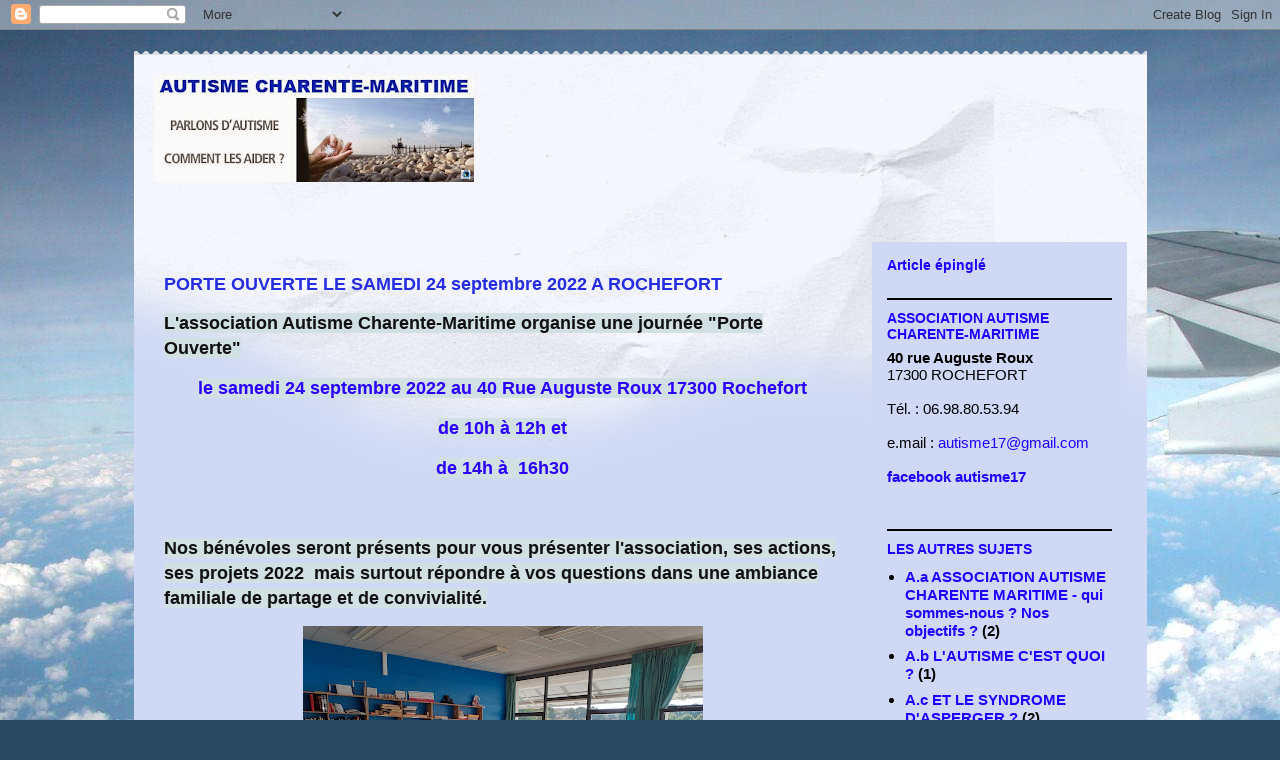

--- FILE ---
content_type: text/html; charset=UTF-8
request_url: https://autisme-charente-maritime.blogspot.com/2022/03/porte-ouverte-le-samedi-9-avril-2022.html
body_size: 10113
content:
<!DOCTYPE html>
<html class='v2' dir='ltr' lang='fr'>
<head>
<link href='https://www.blogger.com/static/v1/widgets/335934321-css_bundle_v2.css' rel='stylesheet' type='text/css'/>
<meta content='width=1100' name='viewport'/>
<meta content='text/html; charset=UTF-8' http-equiv='Content-Type'/>
<meta content='blogger' name='generator'/>
<link href='https://autisme-charente-maritime.blogspot.com/favicon.ico' rel='icon' type='image/x-icon'/>
<link href='http://autisme-charente-maritime.blogspot.com/2022/03/porte-ouverte-le-samedi-9-avril-2022.html' rel='canonical'/>
<link rel="alternate" type="application/atom+xml" title="AUTISME CHARENTE-MARITIME - Atom" href="https://autisme-charente-maritime.blogspot.com/feeds/posts/default" />
<link rel="alternate" type="application/rss+xml" title="AUTISME CHARENTE-MARITIME - RSS" href="https://autisme-charente-maritime.blogspot.com/feeds/posts/default?alt=rss" />
<link rel="service.post" type="application/atom+xml" title="AUTISME CHARENTE-MARITIME - Atom" href="https://www.blogger.com/feeds/4700761218576993100/posts/default" />

<link rel="alternate" type="application/atom+xml" title="AUTISME CHARENTE-MARITIME - Atom" href="https://autisme-charente-maritime.blogspot.com/feeds/6413049231365028914/comments/default" />
<!--Can't find substitution for tag [blog.ieCssRetrofitLinks]-->
<link href='https://blogger.googleusercontent.com/img/a/AVvXsEitNJ2ERzlqbEQ18_Ls4RUw4d7vCtt8NQiKhENuYgxEtdi9k9mvGChe5qIU-N8z1FDPf6-3DqSPQJtw9JYXuuG_tAmWWYO7WOS-3Rhm_7XMaglCWY06Zr5zzTFmw1uBO1jEpQCpztccbklGegJPfa6Hox9isFNJ6NVYo4n_qLEX0S4yizGZ9C_kNKR7pQ=w400-h300' rel='image_src'/>
<meta content='http://autisme-charente-maritime.blogspot.com/2022/03/porte-ouverte-le-samedi-9-avril-2022.html' property='og:url'/>
<meta content='PORTE OUVERTE LE SAMEDI 24 septembre 2022 A ROCHEFORT' property='og:title'/>
<meta content='L&#39;association Autisme Charente-Maritime organise une journée &quot;Porte Ouverte&quot; le samedi 24 septembre 2022 au 40 Rue Auguste Roux 17300 Rochef...' property='og:description'/>
<meta content='https://blogger.googleusercontent.com/img/a/AVvXsEitNJ2ERzlqbEQ18_Ls4RUw4d7vCtt8NQiKhENuYgxEtdi9k9mvGChe5qIU-N8z1FDPf6-3DqSPQJtw9JYXuuG_tAmWWYO7WOS-3Rhm_7XMaglCWY06Zr5zzTFmw1uBO1jEpQCpztccbklGegJPfa6Hox9isFNJ6NVYo4n_qLEX0S4yizGZ9C_kNKR7pQ=w1200-h630-p-k-no-nu' property='og:image'/>
<title>AUTISME CHARENTE-MARITIME: PORTE OUVERTE LE SAMEDI 24 septembre 2022 A ROCHEFORT</title>
<style type='text/css'>@font-face{font-family:'Allerta';font-style:normal;font-weight:400;font-display:swap;src:url(//fonts.gstatic.com/s/allerta/v19/TwMO-IAHRlkbx940YnYXSCiN9uc.woff2)format('woff2');unicode-range:U+0000-00FF,U+0131,U+0152-0153,U+02BB-02BC,U+02C6,U+02DA,U+02DC,U+0304,U+0308,U+0329,U+2000-206F,U+20AC,U+2122,U+2191,U+2193,U+2212,U+2215,U+FEFF,U+FFFD;}</style>
<style id='page-skin-1' type='text/css'><!--
/*
-----------------------------------------------
Blogger Template Style
Name:     Travel
Designer: Sookhee Lee
URL:      www.plyfly.net
----------------------------------------------- */
/* Content
----------------------------------------------- */
body {
font: normal bold 15px 'Trebuchet MS',Trebuchet,sans-serif;
color: #262cdf;
background: #294962 url(//themes.googleusercontent.com/image?id=0BwVBOzw_-hbMZDgyZmJiZTMtNWUxNC00NjA1LWJhZWMtODc3ZWQwMzZiYjcz) repeat-x fixed top center /* Credit: Sookhee Lee */;
}
html body .region-inner {
min-width: 0;
max-width: 100%;
width: auto;
}
a:link {
text-decoration:none;
color: #cfd9f6;
}
a:visited {
text-decoration:none;
color: #436590;
}
a:hover {
text-decoration:underline;
color: #ff9900;
}
.content-outer .content-cap-top {
height: 5px;
background: transparent url(//www.blogblog.com/1kt/travel/bg_container.png) repeat-x scroll top center;
}
.content-outer {
margin: 0 auto;
padding-top: 20px;
}
.content-inner {
background: #ffffff url(//www.blogblog.com/1kt/travel/bg_container.png) repeat-x scroll top left;
background-position: left -5px;
background-color: #cfd9f6;
padding: 20px;
}
.main-inner .date-outer {
margin-bottom: 2em;
}
/* Header
----------------------------------------------- */
.header-inner .Header .titlewrapper,
.header-inner .Header .descriptionwrapper {
padding-left: 10px;
padding-right: 10px;
}
.Header h1 {
font: normal normal 60px 'Trebuchet MS',Trebuchet,sans-serif;
color: #2200ff;
}
.Header h1 a {
color: #2200ff;
}
.Header .description {
color: #cfd9f6;
font-size: 130%;
}
/* Tabs
----------------------------------------------- */
.tabs-inner {
margin: 1em 0 0;
padding: 0;
}
.tabs-inner .section {
margin: 0;
}
.tabs-inner .widget ul {
padding: 0;
background: #cfd9f6 none repeat scroll top center;
}
.tabs-inner .widget li {
border: none;
}
.tabs-inner .widget li a {
display: inline-block;
padding: 1em 1.5em;
color: #2200ff;
font: normal bold 16px 'Trebuchet MS',Trebuchet,sans-serif;
}
.tabs-inner .widget li.selected a,
.tabs-inner .widget li a:hover {
position: relative;
z-index: 1;
background: #538cd6 none repeat scroll top center;
color: #cfd9f6;
}
/* Headings
----------------------------------------------- */
h2 {
font: normal bold 14px 'Trebuchet MS',Trebuchet,sans-serif;
color: #2200ff;
}
.main-inner h2.date-header {
font: normal normal 16px 'Trebuchet MS',Trebuchet,sans-serif;
color: #538cd6;
}
.footer-inner .widget h2,
.sidebar .widget h2 {
padding-bottom: .5em;
}
/* Main
----------------------------------------------- */
.main-inner {
padding: 20px 0;
}
.main-inner .column-center-inner {
padding: 10px 0;
}
.main-inner .column-center-inner .section {
margin: 0 10px;
}
.main-inner .column-right-inner {
margin-left: 20px;
}
.main-inner .fauxcolumn-right-outer .fauxcolumn-inner {
margin-left: 20px;
background: #cfd9f6 none repeat scroll top left;
}
.main-inner .column-left-inner {
margin-right: 20px;
}
.main-inner .fauxcolumn-left-outer .fauxcolumn-inner {
margin-right: 20px;
background: #cfd9f6 none repeat scroll top left;
}
.main-inner .column-left-inner,
.main-inner .column-right-inner {
padding: 15px 0;
}
/* Posts
----------------------------------------------- */
h3.post-title {
margin-top: 20px;
}
h3.post-title a {
font: normal bold 16px Allerta;
color: #2200ff;
}
h3.post-title a:hover {
text-decoration: underline;
}
.main-inner .column-center-outer {
background: rgba(0, 0, 0, 0) none repeat scroll top left;
_background-image: none;
}
.post-body {
line-height: 1.4;
position: relative;
}
.post-header {
margin: 0 0 1em;
line-height: 1.6;
}
.post-footer {
margin: .5em 0;
line-height: 1.6;
}
#blog-pager {
font-size: 140%;
}
#comments {
background: #cccccc none repeat scroll top center;
padding: 15px;
}
#comments .comment-author {
padding-top: 1.5em;
}
#comments h4,
#comments .comment-author a,
#comments .comment-timestamp a {
color: #2200ff;
}
#comments .comment-author:first-child {
padding-top: 0;
border-top: none;
}
.avatar-image-container {
margin: .2em 0 0;
}
/* Comments
----------------------------------------------- */
#comments a {
color: #2200ff;
}
.comments .comments-content .icon.blog-author {
background-repeat: no-repeat;
background-image: url([data-uri]);
}
.comments .comments-content .loadmore a {
border-top: 1px solid #2200ff;
border-bottom: 1px solid #2200ff;
}
.comments .comment-thread.inline-thread {
background: rgba(0, 0, 0, 0);
}
.comments .continue {
border-top: 2px solid #2200ff;
}
/* Widgets
----------------------------------------------- */
.sidebar .widget {
border-bottom: 2px solid #000000;
padding-bottom: 10px;
margin: 10px 0;
}
.sidebar .widget:first-child {
margin-top: 0;
}
.sidebar .widget:last-child {
border-bottom: none;
margin-bottom: 0;
padding-bottom: 0;
}
.footer-inner .widget,
.sidebar .widget {
font: normal bold 15px 'Trebuchet MS',Trebuchet,sans-serif;
color: #000000;
}
.sidebar .widget a:link {
color: #2200ff;
text-decoration: none;
}
.sidebar .widget a:visited {
color: #2200ff;
}
.sidebar .widget a:hover {
color: #2200ff;
text-decoration: underline;
}
.footer-inner .widget a:link {
color: #cfd9f6;
text-decoration: none;
}
.footer-inner .widget a:visited {
color: #436590;
}
.footer-inner .widget a:hover {
color: #cfd9f6;
text-decoration: underline;
}
.widget .zippy {
color: #cfd9f6;
}
.footer-inner {
background: transparent none repeat scroll top center;
}
/* Mobile
----------------------------------------------- */
body.mobile  {
background-size: 100% auto;
}
body.mobile .AdSense {
margin: 0 -10px;
}
.mobile .body-fauxcolumn-outer {
background: transparent none repeat scroll top left;
}
.mobile .footer-inner .widget a:link {
color: #2200ff;
text-decoration: none;
}
.mobile .footer-inner .widget a:visited {
color: #2200ff;
}
.mobile-post-outer a {
color: #2200ff;
}
.mobile-link-button {
background-color: #cfd9f6;
}
.mobile-link-button a:link, .mobile-link-button a:visited {
color: #ffffff;
}
.mobile-index-contents {
color: #262cdf;
}
.mobile .tabs-inner .PageList .widget-content {
background: #538cd6 none repeat scroll top center;
color: #cfd9f6;
}
.mobile .tabs-inner .PageList .widget-content .pagelist-arrow {
border-left: 1px solid #cfd9f6;
}

--></style>
<style id='template-skin-1' type='text/css'><!--
body {
min-width: 1013px;
}
.content-outer, .content-fauxcolumn-outer, .region-inner {
min-width: 1013px;
max-width: 1013px;
_width: 1013px;
}
.main-inner .columns {
padding-left: 0;
padding-right: 275px;
}
.main-inner .fauxcolumn-center-outer {
left: 0;
right: 275px;
/* IE6 does not respect left and right together */
_width: expression(this.parentNode.offsetWidth -
parseInt("0") -
parseInt("275px") + 'px');
}
.main-inner .fauxcolumn-left-outer {
width: 0;
}
.main-inner .fauxcolumn-right-outer {
width: 275px;
}
.main-inner .column-left-outer {
width: 0;
right: 100%;
margin-left: -0;
}
.main-inner .column-right-outer {
width: 275px;
margin-right: -275px;
}
#layout {
min-width: 0;
}
#layout .content-outer {
min-width: 0;
width: 800px;
}
#layout .region-inner {
min-width: 0;
width: auto;
}
body#layout div.add_widget {
padding: 8px;
}
body#layout div.add_widget a {
margin-left: 32px;
}
--></style>
<style>
    body {background-image:url(\/\/themes.googleusercontent.com\/image?id=0BwVBOzw_-hbMZDgyZmJiZTMtNWUxNC00NjA1LWJhZWMtODc3ZWQwMzZiYjcz);}
    
@media (max-width: 200px) { body {background-image:url(\/\/themes.googleusercontent.com\/image?id=0BwVBOzw_-hbMZDgyZmJiZTMtNWUxNC00NjA1LWJhZWMtODc3ZWQwMzZiYjcz&options=w200);}}
@media (max-width: 400px) and (min-width: 201px) { body {background-image:url(\/\/themes.googleusercontent.com\/image?id=0BwVBOzw_-hbMZDgyZmJiZTMtNWUxNC00NjA1LWJhZWMtODc3ZWQwMzZiYjcz&options=w400);}}
@media (max-width: 800px) and (min-width: 401px) { body {background-image:url(\/\/themes.googleusercontent.com\/image?id=0BwVBOzw_-hbMZDgyZmJiZTMtNWUxNC00NjA1LWJhZWMtODc3ZWQwMzZiYjcz&options=w800);}}
@media (max-width: 1200px) and (min-width: 801px) { body {background-image:url(\/\/themes.googleusercontent.com\/image?id=0BwVBOzw_-hbMZDgyZmJiZTMtNWUxNC00NjA1LWJhZWMtODc3ZWQwMzZiYjcz&options=w1200);}}
/* Last tag covers anything over one higher than the previous max-size cap. */
@media (min-width: 1201px) { body {background-image:url(\/\/themes.googleusercontent.com\/image?id=0BwVBOzw_-hbMZDgyZmJiZTMtNWUxNC00NjA1LWJhZWMtODc3ZWQwMzZiYjcz&options=w1600);}}
  </style>
<link href='https://www.blogger.com/dyn-css/authorization.css?targetBlogID=4700761218576993100&amp;zx=55f3cd29-8f45-4896-982d-c21c5e7e25aa' media='none' onload='if(media!=&#39;all&#39;)media=&#39;all&#39;' rel='stylesheet'/><noscript><link href='https://www.blogger.com/dyn-css/authorization.css?targetBlogID=4700761218576993100&amp;zx=55f3cd29-8f45-4896-982d-c21c5e7e25aa' rel='stylesheet'/></noscript>
<meta name='google-adsense-platform-account' content='ca-host-pub-1556223355139109'/>
<meta name='google-adsense-platform-domain' content='blogspot.com'/>

</head>
<body class='loading variant-flight'>
<div class='navbar section' id='navbar' name='Navbar'><div class='widget Navbar' data-version='1' id='Navbar1'><script type="text/javascript">
    function setAttributeOnload(object, attribute, val) {
      if(window.addEventListener) {
        window.addEventListener('load',
          function(){ object[attribute] = val; }, false);
      } else {
        window.attachEvent('onload', function(){ object[attribute] = val; });
      }
    }
  </script>
<div id="navbar-iframe-container"></div>
<script type="text/javascript" src="https://apis.google.com/js/platform.js"></script>
<script type="text/javascript">
      gapi.load("gapi.iframes:gapi.iframes.style.bubble", function() {
        if (gapi.iframes && gapi.iframes.getContext) {
          gapi.iframes.getContext().openChild({
              url: 'https://www.blogger.com/navbar/4700761218576993100?po\x3d6413049231365028914\x26origin\x3dhttps://autisme-charente-maritime.blogspot.com',
              where: document.getElementById("navbar-iframe-container"),
              id: "navbar-iframe"
          });
        }
      });
    </script><script type="text/javascript">
(function() {
var script = document.createElement('script');
script.type = 'text/javascript';
script.src = '//pagead2.googlesyndication.com/pagead/js/google_top_exp.js';
var head = document.getElementsByTagName('head')[0];
if (head) {
head.appendChild(script);
}})();
</script>
</div></div>
<div class='body-fauxcolumns'>
<div class='fauxcolumn-outer body-fauxcolumn-outer'>
<div class='cap-top'>
<div class='cap-left'></div>
<div class='cap-right'></div>
</div>
<div class='fauxborder-left'>
<div class='fauxborder-right'></div>
<div class='fauxcolumn-inner'>
</div>
</div>
<div class='cap-bottom'>
<div class='cap-left'></div>
<div class='cap-right'></div>
</div>
</div>
</div>
<div class='content'>
<div class='content-fauxcolumns'>
<div class='fauxcolumn-outer content-fauxcolumn-outer'>
<div class='cap-top'>
<div class='cap-left'></div>
<div class='cap-right'></div>
</div>
<div class='fauxborder-left'>
<div class='fauxborder-right'></div>
<div class='fauxcolumn-inner'>
</div>
</div>
<div class='cap-bottom'>
<div class='cap-left'></div>
<div class='cap-right'></div>
</div>
</div>
</div>
<div class='content-outer'>
<div class='content-cap-top cap-top'>
<div class='cap-left'></div>
<div class='cap-right'></div>
</div>
<div class='fauxborder-left content-fauxborder-left'>
<div class='fauxborder-right content-fauxborder-right'></div>
<div class='content-inner'>
<header>
<div class='header-outer'>
<div class='header-cap-top cap-top'>
<div class='cap-left'></div>
<div class='cap-right'></div>
</div>
<div class='fauxborder-left header-fauxborder-left'>
<div class='fauxborder-right header-fauxborder-right'></div>
<div class='region-inner header-inner'>
<div class='header section' id='header' name='En-tête'><div class='widget Header' data-version='1' id='Header1'>
<div id='header-inner'>
<a href='https://autisme-charente-maritime.blogspot.com/' style='display: block'>
<img alt='AUTISME CHARENTE-MARITIME' height='107px; ' id='Header1_headerimg' src='https://blogger.googleusercontent.com/img/a/AVvXsEidGhV6PcBkYRQ45BEdeK0t_UTNza8I3PPeiP6eb0oSzC5jzFFdiFuwSKCFdn3piBbkC5X18h9WZStJpmmsAJiUFUdzfEW9DLVpVaN4eIjEahuOiwtcg24OlzQQJS9vFRqsd9q70HVkL3wynHUlByRlB6XsRfg0XPf1GaB6boK6RQxZDVx780aj5Mpi7A=s320' style='display: block' width='320px; '/>
</a>
<div class='descriptionwrapper'>
<p class='description'><span>
</span></p>
</div>
</div>
</div></div>
</div>
</div>
<div class='header-cap-bottom cap-bottom'>
<div class='cap-left'></div>
<div class='cap-right'></div>
</div>
</div>
</header>
<div class='tabs-outer'>
<div class='tabs-cap-top cap-top'>
<div class='cap-left'></div>
<div class='cap-right'></div>
</div>
<div class='fauxborder-left tabs-fauxborder-left'>
<div class='fauxborder-right tabs-fauxborder-right'></div>
<div class='region-inner tabs-inner'>
<div class='tabs no-items section' id='crosscol' name='Toutes les colonnes'>
</div>
<div class='tabs no-items section' id='crosscol-overflow' name='Cross-Column 2'></div>
</div>
</div>
<div class='tabs-cap-bottom cap-bottom'>
<div class='cap-left'></div>
<div class='cap-right'></div>
</div>
</div>
<div class='main-outer'>
<div class='main-cap-top cap-top'>
<div class='cap-left'></div>
<div class='cap-right'></div>
</div>
<div class='fauxborder-left main-fauxborder-left'>
<div class='fauxborder-right main-fauxborder-right'></div>
<div class='region-inner main-inner'>
<div class='columns fauxcolumns'>
<div class='fauxcolumn-outer fauxcolumn-center-outer'>
<div class='cap-top'>
<div class='cap-left'></div>
<div class='cap-right'></div>
</div>
<div class='fauxborder-left'>
<div class='fauxborder-right'></div>
<div class='fauxcolumn-inner'>
</div>
</div>
<div class='cap-bottom'>
<div class='cap-left'></div>
<div class='cap-right'></div>
</div>
</div>
<div class='fauxcolumn-outer fauxcolumn-left-outer'>
<div class='cap-top'>
<div class='cap-left'></div>
<div class='cap-right'></div>
</div>
<div class='fauxborder-left'>
<div class='fauxborder-right'></div>
<div class='fauxcolumn-inner'>
</div>
</div>
<div class='cap-bottom'>
<div class='cap-left'></div>
<div class='cap-right'></div>
</div>
</div>
<div class='fauxcolumn-outer fauxcolumn-right-outer'>
<div class='cap-top'>
<div class='cap-left'></div>
<div class='cap-right'></div>
</div>
<div class='fauxborder-left'>
<div class='fauxborder-right'></div>
<div class='fauxcolumn-inner'>
</div>
</div>
<div class='cap-bottom'>
<div class='cap-left'></div>
<div class='cap-right'></div>
</div>
</div>
<!-- corrects IE6 width calculation -->
<div class='columns-inner'>
<div class='column-center-outer'>
<div class='column-center-inner'>
<div class='main section' id='main' name='Principal'><div class='widget Blog' data-version='1' id='Blog1'>
<div class='blog-posts hfeed'>

          <div class="date-outer">
        

          <div class="date-posts">
        
<div class='post-outer'>
<div class='post hentry uncustomized-post-template' itemprop='blogPost' itemscope='itemscope' itemtype='http://schema.org/BlogPosting'>
<meta content='https://blogger.googleusercontent.com/img/a/AVvXsEitNJ2ERzlqbEQ18_Ls4RUw4d7vCtt8NQiKhENuYgxEtdi9k9mvGChe5qIU-N8z1FDPf6-3DqSPQJtw9JYXuuG_tAmWWYO7WOS-3Rhm_7XMaglCWY06Zr5zzTFmw1uBO1jEpQCpztccbklGegJPfa6Hox9isFNJ6NVYo4n_qLEX0S4yizGZ9C_kNKR7pQ=w400-h300' itemprop='image_url'/>
<meta content='4700761218576993100' itemprop='blogId'/>
<meta content='6413049231365028914' itemprop='postId'/>
<a name='6413049231365028914'></a>
<h3 class='post-title entry-title' itemprop='name'>
PORTE OUVERTE LE SAMEDI 24 septembre 2022 A ROCHEFORT
</h3>
<div class='post-header'>
<div class='post-header-line-1'></div>
</div>
<div class='post-body entry-content' id='post-body-6413049231365028914' itemprop='description articleBody'>
<p></p><p></p><p><span face="Roboto, sans-serif" style="background-color: #d0e0e3; color: #111111; font-size: 18px;">L'association Autisme Charente-Maritime organise une journée "Porte Ouverte"</span></p><p style="text-align: center;"><span face="Roboto, sans-serif" style="background-color: #d0e0e3; font-size: 18px;"><span style="color: #2b00fe;"><b>le samedi 24 septembre 2022 au 40 Rue Auguste Roux 17300 Rochefort</b></span></span></p><p style="text-align: center;"><span face="Roboto, sans-serif" style="background-color: #d0e0e3; font-size: 18px;"><span style="color: #2b00fe;"><b>de 10h à 12h et</b></span></span></p><p style="text-align: center;"><span face="Roboto, sans-serif" style="background-color: #d0e0e3; font-size: 18px;"><span style="color: #2b00fe;"><b>de 14h à&nbsp; 16h30</b></span></span></p><p><span face="Roboto, sans-serif" style="background-color: #d0e0e3; color: #111111; font-size: 18px;"><br /></span></p><p><span face="Roboto, sans-serif" style="background-color: #d0e0e3; color: #111111; font-size: 18px;">Nos bénévoles seront présents pour vous présenter l'association, ses actions, ses projets 2022&nbsp; mais surtout répondre à vos questions dans une ambiance familiale de partage et de convivialité.</span></p><p></p><div class="separator" style="clear: both; text-align: center;"><a href="https://blogger.googleusercontent.com/img/a/AVvXsEitNJ2ERzlqbEQ18_Ls4RUw4d7vCtt8NQiKhENuYgxEtdi9k9mvGChe5qIU-N8z1FDPf6-3DqSPQJtw9JYXuuG_tAmWWYO7WOS-3Rhm_7XMaglCWY06Zr5zzTFmw1uBO1jEpQCpztccbklGegJPfa6Hox9isFNJ6NVYo4n_qLEX0S4yizGZ9C_kNKR7pQ=s2048" style="margin-left: 1em; margin-right: 1em;"><img border="0" data-original-height="1536" data-original-width="2048" height="300" src="https://blogger.googleusercontent.com/img/a/AVvXsEitNJ2ERzlqbEQ18_Ls4RUw4d7vCtt8NQiKhENuYgxEtdi9k9mvGChe5qIU-N8z1FDPf6-3DqSPQJtw9JYXuuG_tAmWWYO7WOS-3Rhm_7XMaglCWY06Zr5zzTFmw1uBO1jEpQCpztccbklGegJPfa6Hox9isFNJ6NVYo4n_qLEX0S4yizGZ9C_kNKR7pQ=w400-h300" width="400" /></a></div><br /><br /><span face="Roboto, sans-serif" style="background-color: white; color: #111111; font-size: 18px;"><br /></span><p></p>
<div style='clear: both;'></div>
</div>
<div class='post-footer'>
<div class='post-footer-line post-footer-line-1'>
<span class='post-author vcard'>
Posted by
<span class='fn' itemprop='author' itemscope='itemscope' itemtype='http://schema.org/Person'>
<meta content='https://www.blogger.com/profile/01338401529578615718' itemprop='url'/>
<a class='g-profile' href='https://www.blogger.com/profile/01338401529578615718' rel='author' title='author profile'>
<span itemprop='name'>AUTISME CHARENTE MARITIME</span>
</a>
</span>
</span>
<span class='post-timestamp'>
</span>
<span class='post-comment-link'>
</span>
<span class='post-icons'>
</span>
<div class='post-share-buttons goog-inline-block'>
</div>
</div>
<div class='post-footer-line post-footer-line-2'>
<span class='post-labels'>
</span>
</div>
<div class='post-footer-line post-footer-line-3'>
<span class='post-location'>
</span>
</div>
</div>
</div>
<div class='comments' id='comments'>
<a name='comments'></a>
</div>
</div>

        </div></div>
      
</div>
<div class='blog-pager' id='blog-pager'>
<span id='blog-pager-newer-link'>
<a class='blog-pager-newer-link' href='https://autisme-charente-maritime.blogspot.com/2022/03/journee-mondiale-de-sensibilisation.html' id='Blog1_blog-pager-newer-link' title='Article plus récent'>Article plus récent</a>
</span>
<span id='blog-pager-older-link'>
<a class='blog-pager-older-link' href='https://autisme-charente-maritime.blogspot.com/2022/01/cafe-rencontre-saintes-agenda-2022.html' id='Blog1_blog-pager-older-link' title='Article plus ancien'>Article plus ancien</a>
</span>
<a class='home-link' href='https://autisme-charente-maritime.blogspot.com/'>Accueil</a>
</div>
<div class='clear'></div>
<div class='post-feeds'>
</div>
</div></div>
</div>
</div>
<div class='column-left-outer'>
<div class='column-left-inner'>
<aside>
</aside>
</div>
</div>
<div class='column-right-outer'>
<div class='column-right-inner'>
<aside>
<div class='sidebar section' id='sidebar-right-1'><div class='widget FeaturedPost' data-version='1' id='FeaturedPost1'>
<h2 class='title'>Article épinglé</h2>
<div class='post-summary'>
</div>
<style type='text/css'>
    .image {
      width: 100%;
    }
  </style>
<div class='clear'></div>
</div><div class='widget Text' data-version='1' id='Text1'>
<h2 class='title'>ASSOCIATION AUTISME CHARENTE-MARITIME</h2>
<div class='widget-content'>
40 rue Auguste Roux<br /><div face="Georgia, serif" size="3" style="font-style: normal; font-variant: normal; font-weight: normal; line-height: normal;">17300 ROCHEFORT<br /><br />Tél. : 06.98.80.53.94<br /><br />e.mail : <span =""  style="color:red;"><a href="mailto:autisme17@gmail.com">autisme17@gmail.com</a></span></div><div face="Georgia, serif" size="3" style="font-style: normal; font-variant: normal; font-weight: normal; line-height: normal;"><br /></div><div face="Georgia, serif" size="3" style="font-style: normal; font-variant: normal; line-height: normal;"><a href="https://www.facebook.com/Autisme17">facebook autisme17</a></div><div face="Georgia, serif" size="3" style="font-style: normal; font-variant: normal; font-weight: normal; line-height: normal;"><br /></div><div style="font-weight: normal;"><br /></div>
</div>
<div class='clear'></div>
</div><div class='widget Label' data-version='1' id='Label1'>
<h2>LES AUTRES SUJETS</h2>
<div class='widget-content list-label-widget-content'>
<ul>
<li>
<a dir='ltr' href='https://autisme-charente-maritime.blogspot.com/search/label/A.a%20ASSOCIATION%20AUTISME%20CHARENTE%20MARITIME%20-%20qui%20sommes-nous%20%3F%20Nos%20objectifs%20%3F'>A.a ASSOCIATION AUTISME CHARENTE MARITIME - qui sommes-nous ? Nos objectifs ?</a>
<span dir='ltr'>(2)</span>
</li>
<li>
<a dir='ltr' href='https://autisme-charente-maritime.blogspot.com/search/label/A.b%20L%27AUTISME%20C%27EST%20QUOI%20%3F'>A.b L&#39;AUTISME C&#39;EST QUOI ?</a>
<span dir='ltr'>(1)</span>
</li>
<li>
<a dir='ltr' href='https://autisme-charente-maritime.blogspot.com/search/label/A.c%20ET%20LE%20SYNDROME%20D%27ASPERGER%20%3F'>A.c ET LE SYNDROME D&#39;ASPERGER ?</a>
<span dir='ltr'>(2)</span>
</li>
<li>
<a dir='ltr' href='https://autisme-charente-maritime.blogspot.com/search/label/A.d%20COMMENT%20OBTENIR%20UN%20DIAGNOSTIC%20%3F'>A.d COMMENT OBTENIR UN DIAGNOSTIC ?</a>
<span dir='ltr'>(2)</span>
</li>
<li>
<a dir='ltr' href='https://autisme-charente-maritime.blogspot.com/search/label/A.e%20PRISES%20EN%20CHARGE%20DANS%20L%27AUTISME'>A.e PRISES EN CHARGE DANS L&#39;AUTISME</a>
<span dir='ltr'>(2)</span>
</li>
<li>
<a dir='ltr' href='https://autisme-charente-maritime.blogspot.com/search/label/A.f%20SCOLARISATION'>A.f SCOLARISATION</a>
<span dir='ltr'>(6)</span>
</li>
<li>
<a dir='ltr' href='https://autisme-charente-maritime.blogspot.com/search/label/A.h%20EMPLOI'>A.h EMPLOI</a>
<span dir='ltr'>(3)</span>
</li>
<li>
<a dir='ltr' href='https://autisme-charente-maritime.blogspot.com/search/label/A.i%20SEJOURS%20ET%20LOISIRS%20ADAPTES'>A.i SEJOURS ET LOISIRS ADAPTES</a>
<span dir='ltr'>(6)</span>
</li>
<li>
<a dir='ltr' href='https://autisme-charente-maritime.blogspot.com/search/label/B.a%20AGENDA%20AUTISME%2017'>B.a AGENDA AUTISME 17</a>
<span dir='ltr'>(21)</span>
</li>
<li>
<a dir='ltr' href='https://autisme-charente-maritime.blogspot.com/search/label/B.b%202%20AVRIL%20JOURNEE%20MONDIALE%20DE%20L%27AUTISME'>B.b 2 AVRIL JOURNEE MONDIALE DE L&#39;AUTISME</a>
<span dir='ltr'>(31)</span>
</li>
<li>
<a dir='ltr' href='https://autisme-charente-maritime.blogspot.com/search/label/B.c%20CAFES-RENCONTRES'>B.c CAFES-RENCONTRES</a>
<span dir='ltr'>(17)</span>
</li>
<li>
<a dir='ltr' href='https://autisme-charente-maritime.blogspot.com/search/label/B.c%20CAFES-RENCONTRES%2FAPERO%20PARTAGE'>B.c CAFES-RENCONTRES/APERO PARTAGE</a>
<span dir='ltr'>(3)</span>
</li>
<li>
<a dir='ltr' href='https://autisme-charente-maritime.blogspot.com/search/label/B.d%20%20ARBRE%20DE%20NOEL'>B.d  ARBRE DE NOEL</a>
<span dir='ltr'>(13)</span>
</li>
<li>
<a dir='ltr' href='https://autisme-charente-maritime.blogspot.com/search/label/B.e%20LOISIRS'>B.e LOISIRS</a>
<span dir='ltr'>(6)</span>
</li>
<li>
<a dir='ltr' href='https://autisme-charente-maritime.blogspot.com/search/label/C.a%20FORMATIONS'>C.a FORMATIONS</a>
<span dir='ltr'>(36)</span>
</li>
<li>
<a dir='ltr' href='https://autisme-charente-maritime.blogspot.com/search/label/C.b%20CONFERENCES%20COLLOQUES'>C.b CONFERENCES COLLOQUES</a>
<span dir='ltr'>(23)</span>
</li>
<li>
<a dir='ltr' href='https://autisme-charente-maritime.blogspot.com/search/label/D.a.MECENAT'>D.a.MECENAT</a>
<span dir='ltr'>(14)</span>
</li>
<li>
<a dir='ltr' href='https://autisme-charente-maritime.blogspot.com/search/label/E.a%20ADHERER%20A%20L%27ASSOCIATION'>E.a ADHERER A L&#39;ASSOCIATION</a>
<span dir='ltr'>(17)</span>
</li>
<li>
<a dir='ltr' href='https://autisme-charente-maritime.blogspot.com/search/label/E.b%20LES%20PROJETS'>E.b LES PROJETS</a>
<span dir='ltr'>(6)</span>
</li>
<li>
<a dir='ltr' href='https://autisme-charente-maritime.blogspot.com/search/label/E.c%20BIBLIOTHEQUE'>E.c BIBLIOTHEQUE</a>
<span dir='ltr'>(11)</span>
</li>
<li>
<a dir='ltr' href='https://autisme-charente-maritime.blogspot.com/search/label/E.d%20PEDAGOTHEQUE%20MONTESSORI'>E.d PEDAGOTHEQUE MONTESSORI</a>
<span dir='ltr'>(4)</span>
</li>
<li>
<a dir='ltr' href='https://autisme-charente-maritime.blogspot.com/search/label/E.e%20COMMUNICATION%20%28autres%29'>E.e COMMUNICATION (autres)</a>
<span dir='ltr'>(28)</span>
</li>
<li>
<a dir='ltr' href='https://autisme-charente-maritime.blogspot.com/search/label/F.%20a%20.%20ACTIONS%20DE%20SENSIBILISATION'>F. a . ACTIONS DE SENSIBILISATION</a>
<span dir='ltr'>(5)</span>
</li>
<li>
<a dir='ltr' href='https://autisme-charente-maritime.blogspot.com/search/label/F.b%20%20VIDEOS%20%20%20sur%20%20autisme%20et%20Troubles%20Envahissants%20du%20D%C3%A9veloppement'>F.b  VIDEOS   sur  autisme et Troubles Envahissants du Développement</a>
<span dir='ltr'>(3)</span>
</li>
<li>
<a dir='ltr' href='https://autisme-charente-maritime.blogspot.com/search/label/F.d%20GLOSSAIRE'>F.d GLOSSAIRE</a>
<span dir='ltr'>(1)</span>
</li>
</ul>
<div class='clear'></div>
</div>
</div></div>
<table border='0' cellpadding='0' cellspacing='0' class='section-columns columns-2'>
<tbody>
<tr>
<td class='first columns-cell'>
<div class='sidebar no-items section' id='sidebar-right-2-1'></div>
</td>
<td class='columns-cell'>
<div class='sidebar no-items section' id='sidebar-right-2-2'></div>
</td>
</tr>
</tbody>
</table>
<div class='sidebar section' id='sidebar-right-3'><div class='widget LinkList' data-version='1' id='LinkList1'>
<h2>LIENS AMIS</h2>
<div class='widget-content'>
<ul>
<li><a href='http://www.egalited.org/Lexique_autisme.html'>ABREVIATIONS - Petit lexique de l'autisme</a></li>
<li><a href='http://www.alepa.fr/'>ALEPA -Activités et Loisirs Éducatifs pour Personnes avec Autisme</a></li>
<li><a href='http://web17.ac-poitiers.fr/ASH/'>ASH - Adaptation et Scolarisation des élèves handicapés en Charente Maritime</a></li>
<li><a href='http://www.aspergeraide.com/'>Asperger-aide</a></li>
<li><a href='http://www.deuxsevres.autisme-poitoucharentes.fr/'>Autisme Deux Sèvres</a></li>
<li><a href='http://autisme.france.free.fr/'>Autisme France</a></li>
<li><a href='http://www.canalautisme.com/'>Canal autisme Formations gratuites CNED</a></li>
<li><a href='http://www.cra-pc.fr/'>Centre Ressources Autisme Poitou Charentes</a></li>
<li><a href='https://www.inserm.fr/information-en-sante/dossiers-information/autisme'>Dossier autisme site INSERM</a></li>
<li><a href='https://ecole-et-handicap.fr/'>ECOLE ET HANDICAP par Scolarité Partenariat</a></li>
<li><a href='http://autismeformation.free.fr/'>EDI formation</a></li>
<li><a href='http://www.egalited.org/Ecole.html'>Egalited</a></li>
<li><a href='http://www.epsilonalecole.com/'>EPSILON A L'ECOLE - la pedagogie inclusive pour tous les enfants</a></li>
<li><a href='http://autisme-poitoucharentes.fr/'>URAFPC</a></li>
</ul>
<div class='clear'></div>
</div>
</div></div>
</aside>
</div>
</div>
</div>
<div style='clear: both'></div>
<!-- columns -->
</div>
<!-- main -->
</div>
</div>
<div class='main-cap-bottom cap-bottom'>
<div class='cap-left'></div>
<div class='cap-right'></div>
</div>
</div>
<footer>
<div class='footer-outer'>
<div class='footer-cap-top cap-top'>
<div class='cap-left'></div>
<div class='cap-right'></div>
</div>
<div class='fauxborder-left footer-fauxborder-left'>
<div class='fauxborder-right footer-fauxborder-right'></div>
<div class='region-inner footer-inner'>
<div class='foot no-items section' id='footer-1'></div>
<table border='0' cellpadding='0' cellspacing='0' class='section-columns columns-2'>
<tbody>
<tr>
<td class='first columns-cell'>
<div class='foot no-items section' id='footer-2-1'></div>
</td>
<td class='columns-cell'>
<div class='foot section' id='footer-2-2'><div class='widget Image' data-version='1' id='Image1'>
<h2>Autisme Charente Maritime</h2>
<div class='widget-content'>
<img alt='Autisme Charente Maritime' height='176' id='Image1_img' src='https://blogger.googleusercontent.com/img/b/R29vZ2xl/AVvXsEh3bJDadmM1l5RJfWGOy-VWo2Wsovq4j8QhyvzdaPZEv_sP7nsyrvmoqFT_Gc3Ph4AGR0jVha-GCqPHhJVqP5Kz39w8S8fyOYuwAhC3wGFVYo3QG3JKWx0_JM7-L-S-W2jXr4Ls29-EjvdJ/s415/nouveau+logo+autisme+17+2019.png' width='166'/>
<br/>
<span class='caption'>Affiliée à l'Union Régionale Autisme France Poitou Charentes (URAFPC) et Autisme France</span>
</div>
<div class='clear'></div>
</div></div>
</td>
</tr>
</tbody>
</table>
<!-- outside of the include in order to lock Attribution widget -->
<div class='foot section' id='footer-3' name='Pied de page'><div class='widget Attribution' data-version='1' id='Attribution1'>
<div class='widget-content' style='text-align: center;'>
Autisme 17. Thème Voyages. Images de thèmes de Sookhee Lee. Fourni par <a href='https://www.blogger.com' target='_blank'>Blogger</a>.
</div>
<div class='clear'></div>
</div></div>
</div>
</div>
<div class='footer-cap-bottom cap-bottom'>
<div class='cap-left'></div>
<div class='cap-right'></div>
</div>
</div>
</footer>
<!-- content -->
</div>
</div>
<div class='content-cap-bottom cap-bottom'>
<div class='cap-left'></div>
<div class='cap-right'></div>
</div>
</div>
</div>
<script type='text/javascript'>
    window.setTimeout(function() {
        document.body.className = document.body.className.replace('loading', '');
      }, 10);
  </script>

<script type="text/javascript" src="https://www.blogger.com/static/v1/widgets/2028843038-widgets.js"></script>
<script type='text/javascript'>
window['__wavt'] = 'AOuZoY7gTsg2ZETpiowUuDuv-lbwBdEm8w:1768908703270';_WidgetManager._Init('//www.blogger.com/rearrange?blogID\x3d4700761218576993100','//autisme-charente-maritime.blogspot.com/2022/03/porte-ouverte-le-samedi-9-avril-2022.html','4700761218576993100');
_WidgetManager._SetDataContext([{'name': 'blog', 'data': {'blogId': '4700761218576993100', 'title': 'AUTISME CHARENTE-MARITIME', 'url': 'https://autisme-charente-maritime.blogspot.com/2022/03/porte-ouverte-le-samedi-9-avril-2022.html', 'canonicalUrl': 'http://autisme-charente-maritime.blogspot.com/2022/03/porte-ouverte-le-samedi-9-avril-2022.html', 'homepageUrl': 'https://autisme-charente-maritime.blogspot.com/', 'searchUrl': 'https://autisme-charente-maritime.blogspot.com/search', 'canonicalHomepageUrl': 'http://autisme-charente-maritime.blogspot.com/', 'blogspotFaviconUrl': 'https://autisme-charente-maritime.blogspot.com/favicon.ico', 'bloggerUrl': 'https://www.blogger.com', 'hasCustomDomain': false, 'httpsEnabled': true, 'enabledCommentProfileImages': true, 'gPlusViewType': 'FILTERED_POSTMOD', 'adultContent': false, 'analyticsAccountNumber': '', 'encoding': 'UTF-8', 'locale': 'fr', 'localeUnderscoreDelimited': 'fr', 'languageDirection': 'ltr', 'isPrivate': false, 'isMobile': false, 'isMobileRequest': false, 'mobileClass': '', 'isPrivateBlog': false, 'isDynamicViewsAvailable': true, 'feedLinks': '\x3clink rel\x3d\x22alternate\x22 type\x3d\x22application/atom+xml\x22 title\x3d\x22AUTISME CHARENTE-MARITIME - Atom\x22 href\x3d\x22https://autisme-charente-maritime.blogspot.com/feeds/posts/default\x22 /\x3e\n\x3clink rel\x3d\x22alternate\x22 type\x3d\x22application/rss+xml\x22 title\x3d\x22AUTISME CHARENTE-MARITIME - RSS\x22 href\x3d\x22https://autisme-charente-maritime.blogspot.com/feeds/posts/default?alt\x3drss\x22 /\x3e\n\x3clink rel\x3d\x22service.post\x22 type\x3d\x22application/atom+xml\x22 title\x3d\x22AUTISME CHARENTE-MARITIME - Atom\x22 href\x3d\x22https://www.blogger.com/feeds/4700761218576993100/posts/default\x22 /\x3e\n\n\x3clink rel\x3d\x22alternate\x22 type\x3d\x22application/atom+xml\x22 title\x3d\x22AUTISME CHARENTE-MARITIME - Atom\x22 href\x3d\x22https://autisme-charente-maritime.blogspot.com/feeds/6413049231365028914/comments/default\x22 /\x3e\n', 'meTag': '', 'adsenseHostId': 'ca-host-pub-1556223355139109', 'adsenseHasAds': false, 'adsenseAutoAds': false, 'boqCommentIframeForm': true, 'loginRedirectParam': '', 'view': '', 'dynamicViewsCommentsSrc': '//www.blogblog.com/dynamicviews/4224c15c4e7c9321/js/comments.js', 'dynamicViewsScriptSrc': '//www.blogblog.com/dynamicviews/6e0d22adcfa5abea', 'plusOneApiSrc': 'https://apis.google.com/js/platform.js', 'disableGComments': true, 'interstitialAccepted': false, 'sharing': {'platforms': [{'name': 'Obtenir le lien', 'key': 'link', 'shareMessage': 'Obtenir le lien', 'target': ''}, {'name': 'Facebook', 'key': 'facebook', 'shareMessage': 'Partager sur Facebook', 'target': 'facebook'}, {'name': 'BlogThis!', 'key': 'blogThis', 'shareMessage': 'BlogThis!', 'target': 'blog'}, {'name': 'X', 'key': 'twitter', 'shareMessage': 'Partager sur X', 'target': 'twitter'}, {'name': 'Pinterest', 'key': 'pinterest', 'shareMessage': 'Partager sur Pinterest', 'target': 'pinterest'}, {'name': 'E-mail', 'key': 'email', 'shareMessage': 'E-mail', 'target': 'email'}], 'disableGooglePlus': true, 'googlePlusShareButtonWidth': 0, 'googlePlusBootstrap': '\x3cscript type\x3d\x22text/javascript\x22\x3ewindow.___gcfg \x3d {\x27lang\x27: \x27fr\x27};\x3c/script\x3e'}, 'hasCustomJumpLinkMessage': true, 'jumpLinkMessage': 'Read more \xbb', 'pageType': 'item', 'postId': '6413049231365028914', 'postImageThumbnailUrl': 'https://blogger.googleusercontent.com/img/a/AVvXsEitNJ2ERzlqbEQ18_Ls4RUw4d7vCtt8NQiKhENuYgxEtdi9k9mvGChe5qIU-N8z1FDPf6-3DqSPQJtw9JYXuuG_tAmWWYO7WOS-3Rhm_7XMaglCWY06Zr5zzTFmw1uBO1jEpQCpztccbklGegJPfa6Hox9isFNJ6NVYo4n_qLEX0S4yizGZ9C_kNKR7pQ\x3ds72-w400-c-h300', 'postImageUrl': 'https://blogger.googleusercontent.com/img/a/AVvXsEitNJ2ERzlqbEQ18_Ls4RUw4d7vCtt8NQiKhENuYgxEtdi9k9mvGChe5qIU-N8z1FDPf6-3DqSPQJtw9JYXuuG_tAmWWYO7WOS-3Rhm_7XMaglCWY06Zr5zzTFmw1uBO1jEpQCpztccbklGegJPfa6Hox9isFNJ6NVYo4n_qLEX0S4yizGZ9C_kNKR7pQ\x3dw400-h300', 'pageName': 'PORTE OUVERTE LE SAMEDI 24 septembre 2022 A ROCHEFORT', 'pageTitle': 'AUTISME CHARENTE-MARITIME: PORTE OUVERTE LE SAMEDI 24 septembre 2022 A ROCHEFORT'}}, {'name': 'features', 'data': {}}, {'name': 'messages', 'data': {'edit': 'Modifier', 'linkCopiedToClipboard': 'Lien copi\xe9 dans le presse-papiers\xa0!', 'ok': 'OK', 'postLink': 'Publier le lien'}}, {'name': 'template', 'data': {'name': 'Travel', 'localizedName': 'Voyages', 'isResponsive': false, 'isAlternateRendering': false, 'isCustom': false, 'variant': 'flight', 'variantId': 'flight'}}, {'name': 'view', 'data': {'classic': {'name': 'classic', 'url': '?view\x3dclassic'}, 'flipcard': {'name': 'flipcard', 'url': '?view\x3dflipcard'}, 'magazine': {'name': 'magazine', 'url': '?view\x3dmagazine'}, 'mosaic': {'name': 'mosaic', 'url': '?view\x3dmosaic'}, 'sidebar': {'name': 'sidebar', 'url': '?view\x3dsidebar'}, 'snapshot': {'name': 'snapshot', 'url': '?view\x3dsnapshot'}, 'timeslide': {'name': 'timeslide', 'url': '?view\x3dtimeslide'}, 'isMobile': false, 'title': 'PORTE OUVERTE LE SAMEDI 24 septembre 2022 A ROCHEFORT', 'description': 'L\x27association Autisme Charente-Maritime organise une journ\xe9e \x22Porte Ouverte\x22 le samedi 24 septembre 2022 au 40 Rue Auguste Roux 17300 Rochef...', 'featuredImage': 'https://blogger.googleusercontent.com/img/a/AVvXsEitNJ2ERzlqbEQ18_Ls4RUw4d7vCtt8NQiKhENuYgxEtdi9k9mvGChe5qIU-N8z1FDPf6-3DqSPQJtw9JYXuuG_tAmWWYO7WOS-3Rhm_7XMaglCWY06Zr5zzTFmw1uBO1jEpQCpztccbklGegJPfa6Hox9isFNJ6NVYo4n_qLEX0S4yizGZ9C_kNKR7pQ\x3dw400-h300', 'url': 'https://autisme-charente-maritime.blogspot.com/2022/03/porte-ouverte-le-samedi-9-avril-2022.html', 'type': 'item', 'isSingleItem': true, 'isMultipleItems': false, 'isError': false, 'isPage': false, 'isPost': true, 'isHomepage': false, 'isArchive': false, 'isLabelSearch': false, 'postId': 6413049231365028914}}]);
_WidgetManager._RegisterWidget('_NavbarView', new _WidgetInfo('Navbar1', 'navbar', document.getElementById('Navbar1'), {}, 'displayModeFull'));
_WidgetManager._RegisterWidget('_HeaderView', new _WidgetInfo('Header1', 'header', document.getElementById('Header1'), {}, 'displayModeFull'));
_WidgetManager._RegisterWidget('_BlogView', new _WidgetInfo('Blog1', 'main', document.getElementById('Blog1'), {'cmtInteractionsEnabled': false, 'lightboxEnabled': true, 'lightboxModuleUrl': 'https://www.blogger.com/static/v1/jsbin/4062214180-lbx__fr.js', 'lightboxCssUrl': 'https://www.blogger.com/static/v1/v-css/828616780-lightbox_bundle.css'}, 'displayModeFull'));
_WidgetManager._RegisterWidget('_FeaturedPostView', new _WidgetInfo('FeaturedPost1', 'sidebar-right-1', document.getElementById('FeaturedPost1'), {}, 'displayModeFull'));
_WidgetManager._RegisterWidget('_TextView', new _WidgetInfo('Text1', 'sidebar-right-1', document.getElementById('Text1'), {}, 'displayModeFull'));
_WidgetManager._RegisterWidget('_LabelView', new _WidgetInfo('Label1', 'sidebar-right-1', document.getElementById('Label1'), {}, 'displayModeFull'));
_WidgetManager._RegisterWidget('_LinkListView', new _WidgetInfo('LinkList1', 'sidebar-right-3', document.getElementById('LinkList1'), {}, 'displayModeFull'));
_WidgetManager._RegisterWidget('_ImageView', new _WidgetInfo('Image1', 'footer-2-2', document.getElementById('Image1'), {'resize': true}, 'displayModeFull'));
_WidgetManager._RegisterWidget('_AttributionView', new _WidgetInfo('Attribution1', 'footer-3', document.getElementById('Attribution1'), {}, 'displayModeFull'));
</script>
</body>
</html>